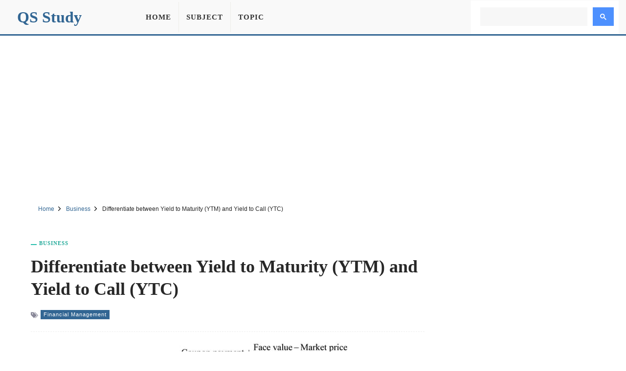

--- FILE ---
content_type: text/html; charset=UTF-8
request_url: https://qsstudy.com/differentiate-between-yield-to-maturity-ytm-and-yield-to-call-ytc/
body_size: 6634
content:
<!DOCTYPE html><html lang="en"><head itemtype="https://schema.org/WebSite"><meta charset="UTF-8"><meta name="viewport" content="width=device-width, initial-scale=1"><link rel="shortcut icon" href="/favicon.ico" type="image/x-icon" /><meta name="theme-color" content="#326693"><meta property="fb:pages" content="1414343832179630" /><meta property="fb:app_id" content="160537754426833"><meta property="og:title" content="Differentiate between Yield to Maturity (YTM) and Yield to Call (YTC)" /><meta property="og:url" content="https://qsstudy.com/differentiate-between-yield-to-maturity-ytm-and-yield-to-call-ytc/" /><meta property="og:type" CONTENT="website" /><meta property="og:site_name" content="QS Study" /><meta property="og:image" content="https://qsstudy.com/wp-content/uploads/2019/02/Yield-to-Maturity-1.jpg" /><meta property="og:image:alt" content="Differentiate between Yield to Maturity (YTM) and Yield to Call (YTC)"/><meta name="thumbnail" content="https://qsstudy.com/wp-content/uploads/2019/02/Yield-to-Maturity-1-200x100.jpg" /><meta name="twitter:card" content="summary_large_image" /><meta name="twitter:site" content="@qsstudy" /><meta name="google-site-verification" content="6eQVUxGIEaPD3ZN699N2ipSTnpNrPmGgbZ4qyteVR4o" /><link rel="dns-prefetch" href="//pagead2.googlesyndication.com"><link rel="dns-prefetch" href="//www.google-analytics.com"><link rel="dns-prefetch" href="//www.googletagmanager.com"><link rel="dns-prefetch" href="//ajax.googleapis.com"><link rel="preconnect" href="//pagead2.googlesyndication.com"><link rel="preconnect" href="//www.google-analytics.com"><link rel="preconnect" href="//www.googletagmanager.com"><link rel="preconnect" href="//ajax.googleapis.com"> <script data-ad-client="ca-pub-1394194334970510" async src="https://pagead2.googlesyndication.com/pagead/js/adsbygoogle.js"></script> <script async src="https://www.googletagmanager.com/gtag/js?id=G-B3FT1RR2SH"></script> <script>window.dataLayer = window.dataLayer || [];
  function gtag(){dataLayer.push(arguments);}
  gtag('js', new Date());
  gtag('config', 'G-B3FT1RR2SH');</script> <meta name='robots' content='index, follow, max-image-preview:large, max-snippet:-1, max-video-preview:-1' /><style>img:is([sizes="auto" i], [sizes^="auto," i]) { contain-intrinsic-size: 3000px 1500px }</style><title>Differentiate between Yield to Maturity (YTM) and Yield to Call (YTC) - QS Study</title><meta name="description" content="The yield to maturity (YTM) is that discount rate which causes the present value of the promised payment stream to equal the current price of the bond. It" /><link rel="canonical" href="https://qsstudy.com/differentiate-between-yield-to-maturity-ytm-and-yield-to-call-ytc/" /><link rel='stylesheet' id='main-css' href='https://qsstudy.com/wp-content/themes/qsstudy-v2/style.min.css' type='text/css' media='all' /> <script type="text/javascript" src="//ajax.googleapis.com/ajax/libs/jquery/3.4.1/jquery.min.js" id="jquery-js"></script> </head><body itemscope itemtype="https://schema.org/WebPage"><div id="page"><header id="masthead" class="site-header"><div class="site-header-container clearfix"><div id="primary-bar" class="primary-bar"><div class="site-title" itemprop="headline"><a href="/" itemprop="url" rel="home"><span itemprop="headline">QS Study</span></a></div><nav class="primary-nav disno"><ul class="sf-menu"><li><a href="/">Home</a></li><li><a href="/subjects/" title="Subject">Subject</a></li><li><a href="/topics/" title="Topic">Topic</a></li></ul></nav><button name="Search" class="search-icon"><svg viewBox="0 0 18 18">
<path d="M19.129,18.164l-4.518-4.52c1.152-1.373,1.852-3.143,1.852-5.077c0-4.361-3.535-7.896-7.896-7.896
c-4.361,0-7.896,3.535-7.896,7.896s3.535,7.896,7.896,7.896c1.934,0,3.705-0.698,5.078-1.853l4.52,4.519
c0.266,0.268,0.699,0.268,0.965,0C19.396,18.863,19.396,18.431,19.129,18.164z M8.567,15.028c-3.568,0-6.461-2.893-6.461-6.461
s2.893-6.461,6.461-6.461c3.568,0,6.46,2.893,6.46,6.461S12.135,15.028,8.567,15.028z"></path>
</svg>
<span class="share-btn-text">Search</span>
</button><div class="navbar-toggle"><div class="bar1"></div><div class="bar2"></div><div class="bar3"></div></div><div class="search-form disno"> <script async src="https://cse.google.com/cse.js?cx=32ae70f20753d5603"></script> <div class="gcse-search"></div></div></div></div></header><div class="ad-unit" align="center"><ins class="adsbygoogle"
style="display:block"
data-ad-client="ca-pub-1394194334970510"
data-ad-slot="2595991528"
data-ad-format="auto"
data-full-width-responsive="true"
data-language="en"></ins> <script>(adsbygoogle = window.adsbygoogle || []).push({});</script> </div><div id="content" data-title="Differentiate between Yield to Maturity (YTM) and Yield to Call (YTC)" class="site-content clearfix"><div id="breadcrumbs"><div class="breadcrumbs" itemscope itemtype="http://schema.org/BreadcrumbList"><span itemprop="itemListElement" itemscope itemtype="http://schema.org/ListItem"><a class="breadcrumbs__link" href="https://qsstudy.com/" itemprop="item"><span itemprop="name">Home</span></a><meta itemprop="position" content="1" /></span><span class="sep">
<svg viewBox="0 0 24 24"><path d="M11.611,10.049l-4.76-4.873c-0.303-0.31-0.297-0.804,0.012-1.105c0.309-0.304,0.803-0.293,1.105,0.012l5.306,5.433c0.304,0.31,0.296,0.805-0.012,1.105L7.83,15.928c-0.152,0.148-0.35,0.223-0.547,0.223c-0.203,0-0.406-0.08-0.559-0.236c-0.303-0.309-0.295-0.803,0.012-1.104L11.611,10.049z"></path></svg>
</span><span itemprop="itemListElement" itemscope itemtype="http://schema.org/ListItem"><a class="breadcrumbs__link" href="https://qsstudy.com/subject/business/" itemprop="item"><span itemprop="name">Business</span></a><meta itemprop="position" content="2" /></span><span class="sep">
<svg viewBox="0 0 24 24"><path d="M11.611,10.049l-4.76-4.873c-0.303-0.31-0.297-0.804,0.012-1.105c0.309-0.304,0.803-0.293,1.105,0.012l5.306,5.433c0.304,0.31,0.296,0.805-0.012,1.105L7.83,15.928c-0.152,0.148-0.35,0.223-0.547,0.223c-0.203,0-0.406-0.08-0.559-0.236c-0.303-0.309-0.295-0.803,0.012-1.104L11.611,10.049z"></path></svg>
</span><span class="breadcrumbs__current">Differentiate between Yield to Maturity (YTM) and Yield to Call (YTC)</span></div></div><section id="primary" class="content-area"><main id="main" class="site-main single"><article><header class="entry-header"><div class="post-cat-info"><a href="https://qsstudy.com/subject/business/" title="Business">Business</a></div><h1 class="entry-title">Differentiate between Yield to Maturity (YTM) and Yield to Call (YTC)</a></h1><div class="entry-meta-post">
<svg width="15" height="15" viewBox="0 0 512 512">
<path d="M19.517 52.014h156.029c10.726 0 25.706 6.211 33.296 13.792l193.449 193.449c7.584 7.584 7.584 20 0 27.587l-167.456 167.456c-7.584 7.584-20 7.584-27.587 0l-193.456-193.456c-7.584-7.584-13.792-22.57-13.792-33.292v-156.029c0-10.727 8.768-19.498 19.498-19.498zM117.028 208.042c21.548 0 39.001-17.469 39.001-39.001s-17.469-39.001-39.001-39.001-39.001 17.469-39.001 39.001 17.469 39.001 39.001 39.001z"></path>
<path d="M468.092 273.050l-221.033-221.033h32.508c10.726 0 25.706 6.211 33.296 13.792l193.449 193.449c7.584 7.584 7.584 20 0 27.587l-167.456 167.456c-7.584 7.584-20 7.584-27.587 0l-12.214-12.214 169.033-169.033z"></path>
</svg><a href="https://qsstudy.com/topic/financial-management/" title="Financial Management">Financial Management</a></div></header><div class="feature-image">
<img width="500" height="250" src="https://qsstudy.com/wp-content/uploads/2019/02/Yield-to-Maturity-1.jpg" class="attachment-post-thumbnails size-post-thumbnails wp-post-image" alt="Differentiate between Yield to Maturity (YTM) and Yield to Call (YTC)" decoding="async" fetchpriority="high" srcset="https://qsstudy.com/wp-content/uploads/2019/02/Yield-to-Maturity-1.jpg 500w, https://qsstudy.com/wp-content/uploads/2019/02/Yield-to-Maturity-1-200x100.jpg 200w, https://qsstudy.com/wp-content/uploads/2019/02/Yield-to-Maturity-1-110x55.jpg 110w" sizes="(max-width: 500px) 100vw, 500px" /></div><div class="clearfix entry-content"><p>The <a href="https://qsstudy.com/yield-to-maturity">yield to maturity</a> (YTM) is that discount rate which causes the present value of the promised payment stream to equal the current price of the bond. It asserts that the bond will be redeemed only at the end of the full maturity period. <a href="https://qsstudy.com/yield-to-call">Yield to Call</a> is the decision to call (or to refund) the issue is the effect of a potential call on a bond&#8217;s expected rate of return. If the going rate of interest is well below a callable bond&#8217;s coupon rate, then the bond is likely to be called.</p><p>Difference between yield to maturity and yield to call: There is some difference between yield to maturity and yield to call. These are followed –</p><p><strong>Yield to maturity (YTM)</strong></p><ul><li>YTM is the expected rate of return on a bond if bought at its current market price and to maturity.</li><li>YTM can easily determine using a financial calculator or spreadsheet.</li><li>One must use an initial or error process.</li><li>YTM will riot represent the expected return.</li><li>The effective annual rate of YTM is actually 12.36%.</li></ul><p><strong>Yield to call (YTC)</strong></p><ul><li>If the bond can be redeemed before maturity, it is callable, and the return investors will receive it is called is defined as the YTC.</li><li>YTC can more easily determine using a financial calculator or spreadsheet.</li><li>It is not an initial or error process.</li><li>YTC will represent the expected return.</li><li>The effective annual rate of YTC is actually 13.75%.</li></ul></div></article><div style="margin-top: 25px;text-align: center"><ins class="adsbygoogle"
style="display:block"
data-ad-client="ca-pub-1394194334970510"
data-ad-slot="7444939620"
data-ad-format="auto"
data-full-width-responsive="true"
data-language="en"></ins> <script>(adsbygoogle = window.adsbygoogle || []).push({});</script> </div><div class="clearfix"></div><div class="entry-share"><div class="sharing-button sharing-button--facebook" onclick="facebook()" title="Share on Facebook">
<svg viewBox="0 0 24 24"><path d="M18.77 7.46H14.5v-1.9c0-.9.6-1.1 1-1.1h3V.5h-4.33C10.24.5 9.5 3.44 9.5 5.32v2.15h-3v4h3v12h5v-12h3.85l.42-4z"></path></svg>
<span class="share-btn-text">Share on Facebook</span></div><div class="sharing-button sharing-button--twitter" onclick="twitter()" title="Tweet this !">
<svg viewBox="0 0 24 24"><path d="M23.44 4.83c-.8.37-1.5.38-2.22.02.93-.56.98-.96 1.32-2.02-.88.52-1.86.9-2.9 1.1-.82-.88-2-1.43-3.3-1.43-2.5 0-4.55 2.04-4.55 4.54 0 .36.03.7.1 1.04-3.77-.2-7.12-2-9.36-4.75-.4.67-.6 1.45-.6 2.3 0 1.56.8 2.95 2 3.77-.74-.03-1.44-.23-2.05-.57v.06c0 2.2 1.56 4.03 3.64 4.44-.67.2-1.37.2-2.06.08.58 1.8 2.26 3.12 4.25 3.16C5.78 18.1 3.37 18.74 1 18.46c2 1.3 4.4 2.04 6.97 2.04 8.35 0 12.92-6.92 12.92-12.93 0-.2 0-.4-.02-.6.9-.63 1.96-1.22 2.56-2.14z"></path></svg>
<span class="share-btn-text">Share on Twitter</span></div><div class="sharing-button sharing-button--linkedin" onclick="LinkedIn()" title="Share on LinkedIn">
<svg viewBox="0 0 24 24"><path d="M6.5 21.5h-5v-13h5v13zM4 6.5C2.5 6.5 1.5 5.3 1.5 4s1-2.4 2.5-2.4c1.6 0 2.5 1 2.6 2.5 0 1.4-1 2.5-2.6 2.5zm11.5 6c-1 0-2 1-2 2v7h-5v-13h5V10s1.6-1.5 4-1.5c3 0 5 2.2 5 6.3v6.7h-5v-7c0-1-1-2-2-2z"></path></svg>
<span class="share-btn-text">Share on LinkedIn</span></div><div class="sharing-button sharing-button--email" onclick="mail()" title="Share on Email">
<svg viewBox="0 0 24 24"><path d="M22 4H2C.9 4 0 4.9 0 6v12c0 1.1.9 2 2 2h20c1.1 0 2-.9 2-2V6c0-1.1-.9-2-2-2zM7.25 14.43l-3.5 2c-.08.05-.17.07-.25.07-.17 0-.34-.1-.43-.25-.14-.24-.06-.55.18-.68l3.5-2c.24-.14.55-.06.68.18.14.24.06.55-.18.68zm4.75.07c-.1 0-.2-.03-.27-.08l-8.5-5.5c-.23-.15-.3-.46-.15-.7.15-.22.46-.3.7-.14L12 13.4l8.23-5.32c.23-.15.54-.08.7.15.14.23.07.54-.16.7l-8.5 5.5c-.08.04-.17.07-.27.07zm8.93 1.75c-.1.16-.26.25-.43.25-.08 0-.17-.02-.25-.07l-3.5-2c-.24-.13-.32-.44-.18-.68s.44-.32.68-.18l3.5 2c.24.13.32.44.18.68z"></path></svg>
<span class="share-btn-text">Share on Email</span></div></div><div class="related-posts clearfix"><div class="related-posts-title">You Might Also Like</div><div class="related-item grid">            <a href="https://qsstudy.com/credit-scoring-system/">
<img width="200" height="100" src="https://qsstudy.com/wp-content/uploads/2019/02/Credit-scoring-System-200x100.jpg" class=" wp-post-image" alt="Credit-scoring System" decoding="async" srcset="https://qsstudy.com/wp-content/uploads/2019/02/Credit-scoring-System-200x100.jpg 200w, https://qsstudy.com/wp-content/uploads/2019/02/Credit-scoring-System-110x55.jpg 110w, https://qsstudy.com/wp-content/uploads/2019/02/Credit-scoring-System.jpg 500w" sizes="(max-width: 200px) 100vw, 200px" /><h2>Credit-scoring System</h2>            </a>
<a href="https://qsstudy.com/consumer-willingness-pay/">
<img width="200" height="100" src="https://qsstudy.com/wp-content/uploads/2018/08/Consumer-Willingness-to-Pay-200x100.jpg" class=" wp-post-image" alt="Consumer Willingness to Pay" decoding="async" srcset="https://qsstudy.com/wp-content/uploads/2018/08/Consumer-Willingness-to-Pay-200x100.jpg 200w, https://qsstudy.com/wp-content/uploads/2018/08/Consumer-Willingness-to-Pay-110x55.jpg 110w, https://qsstudy.com/wp-content/uploads/2018/08/Consumer-Willingness-to-Pay-150x75.jpg 150w, https://qsstudy.com/wp-content/uploads/2018/08/Consumer-Willingness-to-Pay-300x150.jpg 300w, https://qsstudy.com/wp-content/uploads/2018/08/Consumer-Willingness-to-Pay.jpg 500w" sizes="(max-width: 200px) 100vw, 200px" /><h2>Consumer Willingness to Pay</h2>            </a>
<a href="https://qsstudy.com/agency-problem/">
<img width="200" height="100" src="https://qsstudy.com/wp-content/uploads/2019/02/agency-problem-200x100.jpg" class=" wp-post-image" alt="Agency Problem" decoding="async" loading="lazy" srcset="https://qsstudy.com/wp-content/uploads/2019/02/agency-problem-200x100.jpg 200w, https://qsstudy.com/wp-content/uploads/2019/02/agency-problem-110x55.jpg 110w, https://qsstudy.com/wp-content/uploads/2019/02/agency-problem-150x75.jpg 150w, https://qsstudy.com/wp-content/uploads/2019/02/agency-problem-300x150.jpg 300w, https://qsstudy.com/wp-content/uploads/2019/02/agency-problem.jpg 500w" sizes="auto, (max-width: 200px) 100vw, 200px" /><h2>Agency Problem</h2>            </a>
<a href="https://qsstudy.com/matrix-organization-system-project-organization/">
<img width="200" height="100" src="https://qsstudy.com/wp-content/uploads/2018/08/Matrix-Organization-System-200x100.jpg" class=" wp-post-image" alt="Matrix Organization System of Project Organization" decoding="async" loading="lazy" srcset="https://qsstudy.com/wp-content/uploads/2018/08/Matrix-Organization-System-200x100.jpg 200w, https://qsstudy.com/wp-content/uploads/2018/08/Matrix-Organization-System-110x55.jpg 110w, https://qsstudy.com/wp-content/uploads/2018/08/Matrix-Organization-System-150x75.jpg 150w, https://qsstudy.com/wp-content/uploads/2018/08/Matrix-Organization-System-300x150.jpg 300w, https://qsstudy.com/wp-content/uploads/2018/08/Matrix-Organization-System.jpg 500w" sizes="auto, (max-width: 200px) 100vw, 200px" /><h2>Matrix Organization System of Project Organization</h2>            </a></div></div></main></section><div class="sidebar"><aside class="widget"><div align="center"><ins class="adsbygoogle"
style="display:block"
data-ad-client="ca-pub-1394194334970510"
data-ad-slot="1295502898"
data-ad-format="vertical"
data-full-width-responsive="true"></ins> <script>(adsbygoogle = window.adsbygoogle || []).push({});</script> </div></aside><aside class="widget"><h3 class="widget-title">Similar Posts</h3><ul><li>
<a href="https://qsstudy.com/how-agency-problem-can-be-solved/" title="How Agency Problem can be solved?">
How Agency Problem can be solved?                    </a></li><li>
<a href="https://qsstudy.com/motives-for-holding-marketable-securities/" title="Motives for Holding Marketable Securities">
Motives for Holding Marketable Securities                    </a></li><li>
<a href="https://qsstudy.com/phase-gate-process/" title="Phase-gate Process">
Phase-gate Process                    </a></li><li>
<a href="https://qsstudy.com/inventory-financing/" title="Inventory Financing">
Inventory Financing                    </a></li><li>
<a href="https://qsstudy.com/differentiate-between-arbitrage-pricing-and-capital-asset-pricing-theory/" title="Differentiate between Arbitrage Pricing and Capital Asset Pricing Theory">
Differentiate between Arbitrage Pricing and Capital Asset Pricing Theory                    </a></li><li>
<a href="https://qsstudy.com/rationale-for-mergers-and-acquisitions/" title="Rationale for Mergers and Acquisitions">
Rationale for Mergers and Acquisitions                    </a></li></ul></aside><aside class="widget"><h3 class="widget-title">Similar Business Posts</h3><ul><li>
<a href="https://qsstudy.com/objectives-purpose-downward-communication/" title="Objectives and Purpose of Downward Communication">
Objectives and Purpose of Downward Communication                </a></li><li>
<a href="https://qsstudy.com/musk-talks-tesla-demand-ev-startups-and-scooters-in-expansive-interview/" title="Musk Talks Tesla Demand, EV Startups, and Scooters in Expansive Interview">
Musk Talks Tesla Demand, EV Startups, and Scooters in Expansive Interview                </a></li><li>
<a href="https://qsstudy.com/purposes-human-resource-planning/" title="Purposes of Human Resource Planning">
Purposes of Human Resource Planning                </a></li><li>
<a href="https://qsstudy.com/kinds-of-resolutions/" title="Kinds of Resolutions">
Kinds of Resolutions                </a></li><li>
<a href="https://qsstudy.com/female-founders-are-making-a-buzzing-venture-backed-comeback/" title="Female Founders are Making a Buzzing, Venture-Backed Comeback">
Female Founders are Making a Buzzing, Venture-Backed Comeback                </a></li><li>
<a href="https://qsstudy.com/differentiate-wage-salary/" title="Differentiate between Wage and Salary">
Differentiate between Wage and Salary                </a></li></ul></aside></div><div class="one_half"><h3 class="widget-title">More Posts</h3><div class="clearfix"></div><ul class="article_list"><li>
<a href="https://qsstudy.com/project-project-management/">
<img width="110" height="55" src="https://qsstudy.com/wp-content/uploads/2018/07/Project-and-Project-Management-110x55.jpg" class=" wp-post-image" alt="Project and Project Management" decoding="async" loading="lazy" srcset="https://qsstudy.com/wp-content/uploads/2018/07/Project-and-Project-Management-110x55.jpg 110w, https://qsstudy.com/wp-content/uploads/2018/07/Project-and-Project-Management-200x100.jpg 200w, https://qsstudy.com/wp-content/uploads/2018/07/Project-and-Project-Management-150x75.jpg 150w, https://qsstudy.com/wp-content/uploads/2018/07/Project-and-Project-Management-300x150.jpg 300w, https://qsstudy.com/wp-content/uploads/2018/07/Project-and-Project-Management.jpg 500w" sizes="auto, (max-width: 110px) 100vw, 110px" /><h3>Project and Project Management</h3><div class="clearfix"></div>
</a></li><li>
<a href="https://qsstudy.com/process-recruitment/">
<img width="110" height="55" src="https://qsstudy.com/wp-content/uploads/2018/06/recruitment-1-110x55.jpg" class=" wp-post-image" alt="Process of Recruitment" decoding="async" loading="lazy" srcset="https://qsstudy.com/wp-content/uploads/2018/06/recruitment-1-110x55.jpg 110w, https://qsstudy.com/wp-content/uploads/2018/06/recruitment-1-200x100.jpg 200w, https://qsstudy.com/wp-content/uploads/2018/06/recruitment-1-150x75.jpg 150w, https://qsstudy.com/wp-content/uploads/2018/06/recruitment-1-300x150.jpg 300w, https://qsstudy.com/wp-content/uploads/2018/06/recruitment-1.jpg 500w" sizes="auto, (max-width: 110px) 100vw, 110px" /><h3>Process of Recruitment</h3><div class="clearfix"></div>
</a></li><li>
<a href="https://qsstudy.com/first-ever-quadruple-asteroid-system-discovered/">
<img width="110" height="55" src="https://qsstudy.com/wp-content/uploads/2022/03/First-Ever-Quadruple-Asteroid-System-Discovered-110x55.webp" class=" wp-post-image" alt="First-Ever Quadruple Asteroid System Discovered" decoding="async" loading="lazy" srcset="https://qsstudy.com/wp-content/uploads/2022/03/First-Ever-Quadruple-Asteroid-System-Discovered-110x55.webp 110w, https://qsstudy.com/wp-content/uploads/2022/03/First-Ever-Quadruple-Asteroid-System-Discovered-200x100.webp 200w" sizes="auto, (max-width: 110px) 100vw, 110px" /><h3>First-Ever Quadruple Asteroid System Discovered</h3><div class="clearfix"></div>
</a></li><li>
<a href="https://qsstudy.com/we-may-have-a-new-definition-of-the-second-by-2030/">
<img width="110" height="55" src="https://qsstudy.com/wp-content/uploads/2022/06/We-May-Have-a-New-Definition-of-the-Second-By-2030-110x55.webp" class=" wp-post-image" alt="We May Have a New Definition of the Second By 2030" decoding="async" loading="lazy" srcset="https://qsstudy.com/wp-content/uploads/2022/06/We-May-Have-a-New-Definition-of-the-Second-By-2030-110x55.webp 110w, https://qsstudy.com/wp-content/uploads/2022/06/We-May-Have-a-New-Definition-of-the-Second-By-2030-200x100.webp 200w" sizes="auto, (max-width: 110px) 100vw, 110px" /><h3>We May Have a New Definition of the Second By 2030</h3><div class="clearfix"></div>
</a></li><li>
<a href="https://qsstudy.com/baumol-model-and-its-assumption/">
<img width="110" height="55" src="https://qsstudy.com/wp-content/uploads/2019/02/Baumol-Model-110x55.jpg" class=" wp-post-image" alt="Baumol Model and it’s Assumption" decoding="async" loading="lazy" srcset="https://qsstudy.com/wp-content/uploads/2019/02/Baumol-Model-110x55.jpg 110w, https://qsstudy.com/wp-content/uploads/2019/02/Baumol-Model-200x100.jpg 200w, https://qsstudy.com/wp-content/uploads/2019/02/Baumol-Model.jpg 500w" sizes="auto, (max-width: 110px) 100vw, 110px" /><h3>Baumol Model and it’s Assumption</h3><div class="clearfix"></div>
</a></li><li>
<a href="https://qsstudy.com/denaturation/">
<img width="110" height="55" src="https://qsstudy.com/wp-content/uploads/2020/06/Denaturation-110x55.jpg" class=" wp-post-image" alt="Denaturation" decoding="async" loading="lazy" srcset="https://qsstudy.com/wp-content/uploads/2020/06/Denaturation-110x55.jpg 110w, https://qsstudy.com/wp-content/uploads/2020/06/Denaturation-200x100.jpg 200w, https://qsstudy.com/wp-content/uploads/2020/06/Denaturation.jpg 500w" sizes="auto, (max-width: 110px) 100vw, 110px" /><h3>Denaturation</h3><div class="clearfix"></div>
</a></li></ul></div><div class="one_half_last"><h3 class="widget-title">Latest Post</h3><div class="clearfix"></div><ul class="article_list"><li>
<a href="https://qsstudy.com/top-qs-world-university-rankings-2024/">
<img width="110" height="55" src="https://qsstudy.com/wp-content/uploads/2024/06/QS-World-University-Rankings-2024-110x55.jpg" class=" wp-post-image" alt="Top QS World University Rankings 2024" decoding="async" loading="lazy" srcset="https://qsstudy.com/wp-content/uploads/2024/06/QS-World-University-Rankings-2024-110x55.jpg 110w, https://qsstudy.com/wp-content/uploads/2024/06/QS-World-University-Rankings-2024-200x100.jpg 200w" sizes="auto, (max-width: 110px) 100vw, 110px" /><h3>Top QS World University Rankings 2024</h3><div class="clearfix"></div>
</a></li><li>
<a href="https://qsstudy.com/nano-oscillator-achieves-record-quality-factor/">
<img width="110" height="55" src="https://qsstudy.com/wp-content/uploads/2024/04/Nano-oscillator-achieves-record-quality-factor-110x55.jpg" class=" wp-post-image" alt="Nano-oscillator Achieves Record Quality Factor" decoding="async" loading="lazy" srcset="https://qsstudy.com/wp-content/uploads/2024/04/Nano-oscillator-achieves-record-quality-factor-110x55.jpg 110w, https://qsstudy.com/wp-content/uploads/2024/04/Nano-oscillator-achieves-record-quality-factor-200x100.jpg 200w" sizes="auto, (max-width: 110px) 100vw, 110px" /><h3>Nano-oscillator Achieves Record Quality Factor</h3><div class="clearfix"></div>
</a></li><li>
<a href="https://qsstudy.com/not-only-do-opposites-attract-a-new-study-demonstrates-that-like-charged-particles-can-come-together/">
<img width="110" height="55" src="https://qsstudy.com/wp-content/uploads/2024/04/Not-Only-Do-Opposites-Attract-110x55.jpg" class=" wp-post-image" alt="Not Only Do Opposites Attract: A New Study Demonstrates That Like-Charged Particles Can Come Together" decoding="async" loading="lazy" srcset="https://qsstudy.com/wp-content/uploads/2024/04/Not-Only-Do-Opposites-Attract-110x55.jpg 110w, https://qsstudy.com/wp-content/uploads/2024/04/Not-Only-Do-Opposites-Attract-200x100.jpg 200w" sizes="auto, (max-width: 110px) 100vw, 110px" /><h3>Not Only Do Opposites Attract: A New Study Demonstrates That Like-Charged Particles Can Come Together</h3><div class="clearfix"></div>
</a></li><li>
<a href="https://qsstudy.com/a-breakthrough-in-single-photon-integration-shows-promise-for-quantum-computing-and-cryptography/">
<img width="110" height="55" src="https://qsstudy.com/wp-content/uploads/2024/04/breakthrough-110x55.jpg" class=" wp-post-image" alt="A Breakthrough in Single-photon Integration Shows Promise for Quantum Computing and Cryptography" decoding="async" loading="lazy" srcset="https://qsstudy.com/wp-content/uploads/2024/04/breakthrough-110x55.jpg 110w, https://qsstudy.com/wp-content/uploads/2024/04/breakthrough-200x100.jpg 200w" sizes="auto, (max-width: 110px) 100vw, 110px" /><h3>A Breakthrough in Single-photon Integration Shows Promise for Quantum Computing and Cryptography</h3><div class="clearfix"></div>
</a></li><li>
<a href="https://qsstudy.com/could-the-sun-be-conscious-enter-the-unorthodox-world-of-panpsychism/">
<img width="110" height="55" src="https://qsstudy.com/wp-content/uploads/2024/03/Could-the-Sun-be-conscious-110x55.jpg" class=" wp-post-image" alt="Could the Sun be Conscious? Enter the Unorthodox World of Panpsychism" decoding="async" loading="lazy" srcset="https://qsstudy.com/wp-content/uploads/2024/03/Could-the-Sun-be-conscious-110x55.jpg 110w, https://qsstudy.com/wp-content/uploads/2024/03/Could-the-Sun-be-conscious-200x100.jpg 200w" sizes="auto, (max-width: 110px) 100vw, 110px" /><h3>Could the Sun be Conscious? Enter the Unorthodox World of Panpsychism</h3><div class="clearfix"></div>
</a></li><li>
<a href="https://qsstudy.com/the-brains-of-conspiracy-theorists-are-different-heres-how/">
<img src="https://qsstudy.com/pic/QS-110x55.webp" class="wp-post-image" alt="The Brains of Conspiracy Theorists Are Different: Here&#8217;s How" /><h3>The Brains of Conspiracy Theorists Are Different: Here&#8217;s How</h3><div class="clearfix"></div>
</a></li></ul></div><a id="backTop" title="Back to top" href="#">&#10148;</a></div><footer id="footer" class="footer-container clearfix"><div class="site-bottom"><div class="footer-navigation"><div class="footer-wrapper"><div class="footer-item"><ul><li><a title="About Us" href="/about-us/">About Us</a></li><li><a title="Contact Us" href="/contact-us/">Contact Us</a></li></ul><ul><li><a title="Disclaimer" href="/disclaimer/">Disclaimer</a></li><li><a title="Privacy Policy" href="/privacy-policy/">Privacy Policy</a></li></ul></div><div class="footer-share">
<a href="https://facebook.com/QSStudy" target="_blank" class="sharing-button sharing-button--facebook">
<svg viewBox="0 0 24 24"><path d="M18.77 7.46H14.5v-1.9c0-.9.6-1.1 1-1.1h3V.5h-4.33C10.24.5 9.5 3.44 9.5 5.32v2.15h-3v4h3v12h5v-12h3.85l.42-4z"></path></svg>
<span class="share-btn-text">Facebook</span>
</a><a href="https://twitter.com/qsstudy" target="_blank" class="sharing-button sharing-button--twitter">
<svg viewBox="0 0 24 24"><path d="M23.44 4.83c-.8.37-1.5.38-2.22.02.93-.56.98-.96 1.32-2.02-.88.52-1.86.9-2.9 1.1-.82-.88-2-1.43-3.3-1.43-2.5 0-4.55 2.04-4.55 4.54 0 .36.03.7.1 1.04-3.77-.2-7.12-2-9.36-4.75-.4.67-.6 1.45-.6 2.3 0 1.56.8 2.95 2 3.77-.74-.03-1.44-.23-2.05-.57v.06c0 2.2 1.56 4.03 3.64 4.44-.67.2-1.37.2-2.06.08.58 1.8 2.26 3.12 4.25 3.16C5.78 18.1 3.37 18.74 1 18.46c2 1.3 4.4 2.04 6.97 2.04 8.35 0 12.92-6.92 12.92-12.93 0-.2 0-.4-.02-.6.9-.63 1.96-1.22 2.56-2.14z"></path></svg>
<span class="share-btn-text">Twitter</span></a></div></div><div class="footer-copyright"><p>© copyright 2025 QS Study</p></div></div></div></footer></div> <script type="speculationrules">{"prefetch":[{"source":"document","where":{"and":[{"href_matches":"\/*"},{"not":{"href_matches":["\/wp-*.php","\/wp-admin\/*","\/wp-content\/uploads\/*","\/wp-content\/*","\/wp-content\/plugins\/*","\/wp-content\/themes\/qsstudy-v2\/*","\/*\\?(.+)"]}},{"not":{"selector_matches":"a[rel~=\"nofollow\"]"}},{"not":{"selector_matches":".no-prefetch, .no-prefetch a"}}]},"eagerness":"conservative"}]}</script> <script type="text/javascript" src="https://qsstudy.com/wp-content/themes/qsstudy-v2/main.js" id="main-scripts-js"></script> <script type="text/javascript" src="https://qsstudy.com/wp-content/themes/qsstudy-v2/js.js" id="single-scripts-js"></script> </body></html>
<!-- Page optimized by LiteSpeed Cache @2026-01-19 13:26:56 -->

<!-- Page cached by LiteSpeed Cache 7.1 on 2026-01-19 13:26:56 -->

--- FILE ---
content_type: text/html; charset=utf-8
request_url: https://www.google.com/recaptcha/api2/aframe
body_size: 111
content:
<!DOCTYPE HTML><html><head><meta http-equiv="content-type" content="text/html; charset=UTF-8"></head><body><script nonce="h6nBsjimi9oUo9nQ2StUBA">/** Anti-fraud and anti-abuse applications only. See google.com/recaptcha */ try{var clients={'sodar':'https://pagead2.googlesyndication.com/pagead/sodar?'};window.addEventListener("message",function(a){try{if(a.source===window.parent){var b=JSON.parse(a.data);var c=clients[b['id']];if(c){var d=document.createElement('img');d.src=c+b['params']+'&rc='+(localStorage.getItem("rc::a")?sessionStorage.getItem("rc::b"):"");window.document.body.appendChild(d);sessionStorage.setItem("rc::e",parseInt(sessionStorage.getItem("rc::e")||0)+1);localStorage.setItem("rc::h",'1769179277381');}}}catch(b){}});window.parent.postMessage("_grecaptcha_ready", "*");}catch(b){}</script></body></html>